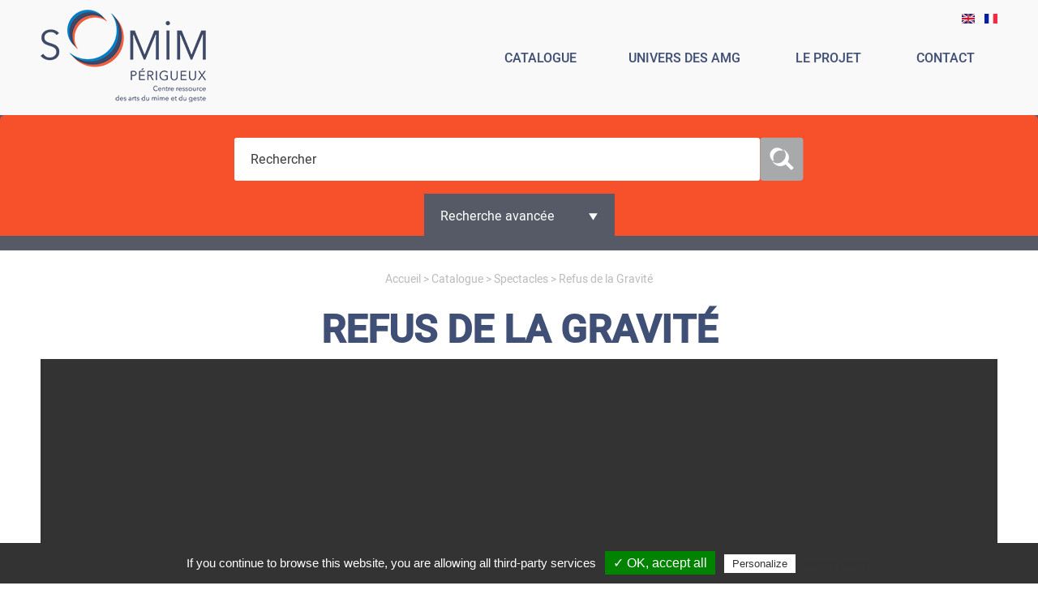

--- FILE ---
content_type: text/html; charset=utf-8
request_url: https://www.somim.fr/spectacles/refus-de-la-gravite
body_size: 7334
content:
<!DOCTYPE html>

<html lang="fr" dir="ltr" prefix="content: http://purl.org/rss/1.0/modules/content/ dc: http://purl.org/dc/terms/ foaf: http://xmlns.com/foaf/0.1/ og: http://ogp.me/ns# rdfs: http://www.w3.org/2000/01/rdf-schema# sioc: http://rdfs.org/sioc/ns# sioct: http://rdfs.org/sioc/types# skos: http://www.w3.org/2004/02/skos/core# xsd: http://www.w3.org/2001/XMLSchema# rdf: http://www.w3.org/1999/02/22-rdf-syntax-ns# owl: http://www.w3.org/2002/07/owl#">

  <head>
    <!-- Google Tag Manager -->
    <!-- <script>(function(w,d,s,l,i){w[l]=w[l]||[];w[l].push({'gtm.start':
    new Date().getTime(),event:'gtm.js'});var f=d.getElementsByTagName(s)[0],
    j=d.createElement(s),dl=l!='dataLayer'?'&l='+l:'';j.async=true;j.src=
    'https://www.googletagmanager.com/gtm.js?id='+i+dl;f.parentNode.insertBefore(j,f);
    })(window,document,'script','dataLayer','GTM-K3W4KB8');</script> -->
    <!-- End Google Tag Manager -->

    <meta http-equiv="Content-Type" content="text/html; charset=utf-8" />
<link href="https://www.somim.fr/spectacles/refus-de-la-gravite" rel="alternate" hreflang="fr" />
<link rel="shortcut icon" href="https://www.somim.fr/sites/all/themes/somim/favicon.ico" type="image/vnd.microsoft.icon" />
<link rel="canonical" href="https://www.somim.fr/spectacles/refus-de-la-gravite" />
<link rel="shortlink" href="https://www.somim.fr/node/1979" />
    <title>Refus de la Gravité | SO MIM</title>
    <style type="text/css" media="all">
@import url("https://www.somim.fr/modules/system/system.base.css?ro2aa8");
@import url("https://www.somim.fr/modules/system/system.menus.css?ro2aa8");
@import url("https://www.somim.fr/modules/system/system.messages.css?ro2aa8");
@import url("https://www.somim.fr/modules/system/system.theme.css?ro2aa8");
</style>
<style type="text/css" media="all">
@import url("https://www.somim.fr/modules/comment/comment.css?ro2aa8");
@import url("https://www.somim.fr/modules/field/theme/field.css?ro2aa8");
@import url("https://www.somim.fr/modules/node/node.css?ro2aa8");
@import url("https://www.somim.fr/modules/search/search.css?ro2aa8");
@import url("https://www.somim.fr/modules/user/user.css?ro2aa8");
@import url("https://www.somim.fr/sites/all/modules/views/css/views.css?ro2aa8");
@import url("https://www.somim.fr/sites/all/modules/flickr/flickr.css?ro2aa8");
@import url("https://www.somim.fr/sites/all/modules/flickr/flickr_cc_icons_on_hover.css?ro2aa8");
@import url("https://www.somim.fr/sites/all/modules/flickr/flickr_cc_icons.css?ro2aa8");
</style>
<style type="text/css" media="all">
@import url("https://www.somim.fr/sites/all/modules/colorbox/styles/default/colorbox_style.css?ro2aa8");
@import url("https://www.somim.fr/sites/all/modules/ctools/css/ctools.css?ro2aa8");
@import url("https://www.somim.fr/modules/locale/locale.css?ro2aa8");
@import url("https://www.somim.fr/sites/all/modules/webform/css/webform.css?ro2aa8");
</style>
<style type="text/css" media="all">
@import url("https://www.somim.fr/sites/all/themes/somim/css/default.css?ro2aa8");
@import url("https://www.somim.fr/sites/all/themes/somim/css/normalize.css?ro2aa8");
@import url("https://www.somim.fr/sites/all/themes/somim/js/banner-rotator/css/banner-rotator.css?ro2aa8");
@import url("https://www.somim.fr/sites/all/themes/somim/css/font.css?ro2aa8");
@import url("https://www.somim.fr/sites/all/themes/somim/less/style.css?ro2aa8");
@import url("https://www.somim.fr/sites/all/themes/somim/less/style-responsive.css?ro2aa8");
</style>
    <script type="text/javascript" src="https://www.somim.fr/sites/all/modules/jquery_update/replace/jquery/1.10/jquery.min.js?v=1.10.2"></script>
<script type="text/javascript" src="https://www.somim.fr/misc/jquery-extend-3.4.0.js?v=1.10.2"></script>
<script type="text/javascript" src="https://www.somim.fr/misc/jquery-html-prefilter-3.5.0-backport.js?v=1.10.2"></script>
<script type="text/javascript" src="https://www.somim.fr/misc/jquery.once.js?v=1.2"></script>
<script type="text/javascript" src="https://www.somim.fr/misc/drupal.js?ro2aa8"></script>
<script type="text/javascript" src="https://www.somim.fr/sites/all/modules/admin_menu/admin_devel/admin_devel.js?ro2aa8"></script>
<script type="text/javascript" src="https://www.somim.fr/sites/all/modules/custom/tarteaucitroncustom/lib/tarteaucitron/tarteaucitron.js?ro2aa8"></script>
<script type="text/javascript" src="https://www.somim.fr/sites/default/files/languages/fr_NuXu0Gn6z5_oFeyoizF8fUYd7aXz8XGKMJKF1mG-slA.js?ro2aa8"></script>
<script type="text/javascript" src="https://www.somim.fr/sites/all/libraries/colorbox/jquery.colorbox-min.js?ro2aa8"></script>
<script type="text/javascript" src="https://www.somim.fr/sites/all/modules/colorbox/js/colorbox.js?ro2aa8"></script>
<script type="text/javascript" src="https://www.somim.fr/sites/all/modules/colorbox/styles/default/colorbox_style.js?ro2aa8"></script>
<script type="text/javascript" src="https://www.somim.fr/sites/all/modules/custom/tarteaucitroncustom/js/tarteaucitroncustom.js?ro2aa8"></script>
<script type="text/javascript" src="https://www.somim.fr/sites/all/modules/custom_search/js/custom_search.js?ro2aa8"></script>
<script type="text/javascript" src="https://www.somim.fr/sites/all/modules/webform/js/webform.js?ro2aa8"></script>
<script type="text/javascript" src="https://www.somim.fr/sites/all/themes/somim/js/build/modernizr.js?ro2aa8"></script>
<script type="text/javascript" src="https://www.somim.fr/sites/all/themes/somim/js/customFunctions.js?ro2aa8"></script>
<script type="text/javascript" src="https://www.somim.fr/sites/all/themes/somim/js/jquery-1.12.1.min.js?ro2aa8"></script>
<script type="text/javascript" src="https://www.somim.fr/sites/all/themes/somim/js/banner-rotator/js/jquery.banner-rotator.js?ro2aa8"></script>
<script type="text/javascript" src="https://www.somim.fr/sites/all/themes/somim/js/jqueryBasicSlider/bjqs-1.3.min.js?ro2aa8"></script>
<script type="text/javascript" src="https://www.somim.fr/sites/all/themes/somim/js/jquery.autocomplete.js?ro2aa8"></script>
<script type="text/javascript" src="https://www.somim.fr/sites/all/themes/somim/js/jquery.cookiesdirective.js?ro2aa8"></script>
<script type="text/javascript">
<!--//--><![CDATA[//><!--
jQuery.extend(Drupal.settings, {"basePath":"\/","pathPrefix":"","setHasJsCookie":0,"ajaxPageState":{"theme":"somim","theme_token":"MM1aJ08wXO-O13HOKL6GejB-SaTZbVJg4vVonvoK-rM","js":{"sites\/all\/modules\/jquery_update\/replace\/jquery\/1.10\/jquery.min.js":1,"misc\/jquery-extend-3.4.0.js":1,"misc\/jquery-html-prefilter-3.5.0-backport.js":1,"misc\/jquery.once.js":1,"misc\/drupal.js":1,"sites\/all\/modules\/admin_menu\/admin_devel\/admin_devel.js":1,"sites\/all\/modules\/custom\/tarteaucitroncustom\/lib\/tarteaucitron\/tarteaucitron.js":1,"public:\/\/languages\/fr_NuXu0Gn6z5_oFeyoizF8fUYd7aXz8XGKMJKF1mG-slA.js":1,"sites\/all\/libraries\/colorbox\/jquery.colorbox-min.js":1,"sites\/all\/modules\/colorbox\/js\/colorbox.js":1,"sites\/all\/modules\/colorbox\/styles\/default\/colorbox_style.js":1,"sites\/all\/modules\/custom\/tarteaucitroncustom\/js\/tarteaucitroncustom.js":1,"sites\/all\/modules\/custom_search\/js\/custom_search.js":1,"sites\/all\/modules\/webform\/js\/webform.js":1,"sites\/all\/themes\/somim\/js\/build\/modernizr.js":1,"sites\/all\/themes\/somim\/js\/customFunctions.js":1,"sites\/all\/themes\/somim\/js\/jquery-1.12.1.min.js":1,"sites\/all\/themes\/somim\/js\/banner-rotator\/js\/jquery.banner-rotator.js":1,"sites\/all\/themes\/somim\/js\/jqueryBasicSlider\/bjqs-1.3.min.js":1,"sites\/all\/themes\/somim\/js\/jquery.autocomplete.js":1,"sites\/all\/themes\/somim\/js\/jquery.cookiesdirective.js":1},"css":{"modules\/system\/system.base.css":1,"modules\/system\/system.menus.css":1,"modules\/system\/system.messages.css":1,"modules\/system\/system.theme.css":1,"modules\/comment\/comment.css":1,"modules\/field\/theme\/field.css":1,"modules\/node\/node.css":1,"modules\/search\/search.css":1,"sites\/all\/modules\/custom\/tarteaucitroncustom\/css\/style.css":1,"modules\/user\/user.css":1,"sites\/all\/modules\/views\/css\/views.css":1,"sites\/all\/modules\/flickr\/flickr.css":1,"sites\/all\/modules\/flickr\/flickr_cc_icons_on_hover.css":1,"sites\/all\/modules\/flickr\/flickr_cc_icons.css":1,"sites\/all\/modules\/colorbox\/styles\/default\/colorbox_style.css":1,"sites\/all\/modules\/ctools\/css\/ctools.css":1,"modules\/locale\/locale.css":1,"sites\/all\/modules\/webform\/css\/webform.css":1,"sites\/all\/themes\/somim\/css\/default.css":1,"sites\/all\/themes\/somim\/css\/normalize.css":1,"sites\/all\/themes\/somim\/js\/banner-rotator\/css\/banner-rotator.css":1,"sites\/all\/themes\/somim\/css\/font.css":1,"sites\/all\/themes\/somim\/less\/style.css":1,"sites\/all\/themes\/somim\/less\/style-responsive.css":1}},"colorbox":{"opacity":"0.85","current":"{current} sur {total}","previous":"\u00ab Pr\u00e9c.","next":"Suivant \u00bb","close":"Fermer","maxWidth":"98%","maxHeight":"98%","fixed":true,"mobiledetect":false,"mobiledevicewidth":"480px","file_public_path":"\/sites\/default\/files","specificPagesDefaultValue":"admin*\nimagebrowser*\nimg_assist*\nimce*\nnode\/add\/*\nnode\/*\/edit\nprint\/*\nprintpdf\/*\nsystem\/ajax\nsystem\/ajax\/*"},"userID":0,"custom_search":{"form_target":"_self","solr":0},"urlIsAjaxTrusted":{"\/spectacles\/refus-de-la-gravite":true},"swflang":"fr"});
//--><!]]>
</script>
    <meta name="viewport" content="width=device-width, initial-scale=1.0, maximum-scale=1.0, user-scalable=0" />

    <script src="https://npmcdn.com/leaflet@1.0.0-rc.3/dist/leaflet.js"></script>
    <link rel="stylesheet" href="https://npmcdn.com/leaflet@1.0.0-rc.3/dist/leaflet.css" />

    <!-- Slider Video  -->
    <script src="https://www.somim.fr/sites/all/themes/somim/js/jquery.bxslider/jquery.bxslider.js"></script>
    <script src="https://www.somim.fr/sites/all/themes/somim/js/jquery.bxslider/plugins/jquery.fitvids.js"></script>
    <link rel="stylesheet" href="https://www.somim.fr/sites/all/themes/somim/js/jquery.bxslider/jquery.bxslider.css" />

    <!-- Load Esri Leaflet from CDN -->
    <!-- <script src="https://unpkg.com/esri-leaflet@2.0.4"></script> -->
        
  </head>

  <body class="html not-front not-logged-in no-sidebars page-node page-node- page-node-1979 node-type-spectacle i18n-fr role-anonymous-user with-subnav page-spectacles-refus-de-la-gravite section-spectacles" >
    <!-- Google Tag Manager (noscript) -->
    <!-- <noscript><iframe src="https://www.googletagmanager.com/ns.html?id=GTM-K3W4KB8"
    height="0" width="0" style="display:none;visibility:hidden"></iframe></noscript> -->
    <!-- End Google Tag Manager (noscript) -->

    <div id="skip">
      <a href="#content">Jump to Navigation</a>
    </div>

    <!-- <div class="temp_block" style="text-align: center;background-color: #f7512b;color:#fff;position: relative;z-index: 2;">
      <h3 style="font-weight: normal;"></h3>
    </div> -->


        <div id="page" class="page with-navigation">

  <!-- ______________________ HEADER _______________________ -->

  


<!-- ______________________ HEADER _______________________ -->
  
  <header id="header">
   
    <div class="container-header-top">
      <div class="align-content">

        <!-- LOGO -->
                  <a href="/" title="SO MIM" rel="home" id="logo">
            <img src="https://www.somim.fr/sites/all/themes/somim/images/logo-somim-baseline-bleu.png" alt="SO MIM"/>
          </a>
        
        <!-- SLOGAN
                  <div id="site-slogan">Centre Ressource <br>des Arts du Mime &amp; du Geste</div>
         -->
        
        <!-- MENU PRINCIPAL -->
                  <div id="header-region">
            <!-- BOUTON CLOSE RESMONSIVE MENU -->
            <span class="fermeture-menu-resp"><img src="https://www.somim.fr/sites/all/themes/somim/images/close.png" alt="Fermeture menu responsive"/></span>
              <div id="block-system-main-menu" class="block clearfix block-system ">
  <div class="block-inner">

            

    <div class="content" >
      <ul class="menu"><li class="first leaf catalogue mid-753"><a href="/catalogue/spectacles" title="">Catalogue</a></li>
<li class="leaf univers-des-amg mid-1110"><a href="/univers-des-amg/definition-des-arts-du-mime-et-du-geste">Univers des amg</a></li>
<li class="leaf le-projet mid-534"><a href="/le-projet">Le projet</a></li>
<li class="last leaf contact mid-1138"><a href="/contact">Contact</a></li>
</ul>    </div>

  </div>
</div> <!-- /block-inner /block --><div id="block-locale-language" class="block clearfix block-locale ">
  <div class="block-inner">

            

    <div class="content" >
      <ul class="language-switcher-locale-url"><li class="en first"><span class="language-link locale-untranslated" xml:lang="en" hreflang="en"><img class="language-icon" typeof="foaf:Image" src="https://www.somim.fr/sites/all/modules/languageicons/flags/en.png" width="16" height="12" alt="English" title="English" /></span></li>
<li class="fr last active"><a href="/spectacles/refus-de-la-gravite" class="language-link active" xml:lang="fr" hreflang="fr"><img class="language-icon" typeof="foaf:Image" src="https://www.somim.fr/sites/all/modules/languageicons/flags/fr.png" width="16" height="12" alt="Français" title="Français" /></a></li>
</ul>    </div>

  </div>
</div> <!-- /block-inner /block -->          </div>
                <!-- BOUTON CLOSE RESMONSIVE MENU -->
        <span class="bouton-menu-resp"><img src="https://www.somim.fr/sites/all/themes/somim/images/hamburger.png" alt="Bouton menu responsive"/></span>
      </div>
    </div>

    <!-- RECHERCHE HEADER -->
          <div class="container-header-bottom">
        <div class="align-content">
          <div id="sous-header-region">
              <div id="block-block-6" class="block clearfix block-block ">
  <div class="block-inner">

            

    <div class="content" >
      <form accept-charset="UTF-8" action="#" id="recherche-catalogue" method="get">
        <div class="ui-widget">
          <input class="form-text" id="mots-recherches" maxlength="128" name="title" placeholder="Rechercher" size="30" type="text" value="" />
          <input class="form-text" id="description" name="field_description_value" type="hidden" value="" />
          <input class="form-text" id="custom-catalogue-search" name="custom-catalogue-search" type="hidden" value="true" />
          <!-- <input alt="" class="custom-search-button form-submit" id="edit-submit" src="https://www.somim.fr/sites/all/themes/somim/images/deco/loupe-recherche-catalogue.png" type="image" /> -->
          <a id="search-link" href="https://www.somim.fr/search/node/"> <img src="https://www.somim.fr/sites/all/themes/somim/images/deco/loupe-recherche-catalogue.png" alt="rechercher"></a>
        </div>
        <span id="recherche-avancee">Recherche avancée<span class="fleche"></span></span>
        <ul id="liste-contenus-catalogue">
          <li><input type="radio" name="contenu-catalogue" id="contenu-catalogue-spectacles" value="catalogue/spectacles"> <label for="contenu-catalogue-spectacles" class="option">Cartographie des spectacles</label></li>
          <li><input type="radio" name="contenu-catalogue" id="contenu-catalogue-compagnies" value="catalogue/compagnies"> <label for="contenu-catalogue-compagnies" class="option">Compagnies</label></li>
          <li><input type="radio" name="contenu-catalogue" id="contenu-catalogue-artistes" value="catalogue/artistes"> <label for="contenu-catalogue-artistes" class="option">Artistes</label></li>
          <li><input type="radio" name="contenu-catalogue" id="contenu-catalogue-dossiers" value="catalogue/dossiers-thematiques"> <label for="contenu-catalogue-dossiers" class="option">Dossiers thématiques</label></li>
          <li><input type="radio" name="contenu-catalogue" id="contenu-catalogue-publications" value="catalogue/publications"> <label for="contenu-catalogue-publications" class="option">Publications</label></li>
          <li><input type="radio" name="contenu-catalogue" id="contenu-catalogue-conferences" value="catalogue/conferences-et-forums"> <label for="contenu-catalogue-conferences" class="option">Conférences et forums</label></li>
          <li> <a id="deselect-catalogue" href="#">Désélectionner</a></li>
        </ul>
       
        <!-- <a class="lien-catalogue" href="https://www.somim.fr/catalogue/spectacles">Accéder au catalogue</a> -->
      </form>
    </div>

  </div>
</div> <!-- /block-inner /block -->          </div>
        </div>
      </div>
      </header> <!-- /header -->
  <!-- <a href="http://localhost/somim/jai-une-question">J'ai une question</a> -->

  
  
<!--       <nav id="navigation" class="menu with-primary">
      <div class="container">
        <ul id="primary" class="main-menu"><li class="menu-753 first"><a href="/catalogue/spectacles" title="">Catalogue</a></li>
<li class="menu-1110"><a href="/univers-des-amg/definition-des-arts-du-mime-et-du-geste">Univers des amg</a></li>
<li class="menu-534"><a href="/le-projet">Le projet</a></li>
<li class="menu-1138 last"><a href="/contact">Contact</a></li>
</ul>              </div>
    </nav> navigation -->
  <!--   -->

  <!-- ______________________ MAIN _______________________ -->
  
  <div id="main">
    <h2 class="element-invisible">Vous êtes ici</h2><div class="breadcrumb"><a href="/">Accueil</a> > <a href="/catalogue/spectacles">Catalogue</a> > <a href="/catalogue/spectacles">Spectacles</a> > Refus de la Gravité</div>    <div class="container container-content-page container-content-spectacle">
      <section id="content">
  
                      <div id="content-header">
              
              
                              <!-- <h1 class="title">Refus de la Gravité</h1> -->
                            
              <!-- Custom title -->
                              <h1 class="title">Refus de la Gravité</h1>
              
                                          
              
              
           </div>  <!-- /#content-header -->
          
          <div id="content-area">
                          


<article class="node node-spectacle node-odd" data-nid="1979" >

      <header>
                  <span property="dc:title" content="Refus de la Gravité" class="rdf-meta element-hidden"></span><span property="sioc:num_replies" content="0" datatype="xsd:integer" class="rdf-meta element-hidden"></span>
              <!-- <div class="submitted"> -->
                            <!-- </div> -->
      
          </header>
  
  <div class="content">

    <div id="bloc-infos-spectacle" class="align-content clearfix">
              <div id="video-spectacle">
                        <iframe src="https://player.vimeo.com/video/260236861?color=F6A704&title=0&portrait=0&byline=0" width="1180" height="660" frameborder="0" title="0" webkitAllowFullScreen mozallowfullscreen allowFullScreen></iframe>
                      
        </div>
            <div class="block-left">        
        <div id="details-spectacle">
          <ul>
                            <li id="duree">Durée : <!-- Durée : -->1 h 20</li>
                                      <li id="origine">Etats-Unis</li>
                                       <li id="public">Tout public</li>
                                      <li id="vues">1154 vues</li>
                      </ul>         
        </div>
        <!-- <div id="titre-spectacle">
            <h2>Refus de la Gravité</h2>
        </div> -->
        <div id="compagnie-artistes-spectacle">
          <p>
            Avner Eisenberg          </p>  
        </div>
        <div id="description-spectacle">
          <div id="resume">Un spectacle interprété par un génie du rire mondial.
</div><p>Avner Eisenberg, dit &quot;Avener l&#39;excentrique&quot;, a mené des milliers de spectateurs au bord de la crise de larmes, tant il est un maître du rire ! Les télévisions américaines et les cinéastes se le disputent. On l&#39;a vu, notamment, dans le Diamant du Nil, aux côtés de Michael Douglas et Kathleen Turner, il a fait de nombreux shows et joué Shakespeare et Beckett mais, c&#39;est dans ses spectacles de mime qu&#39;il est le plus heureux et c&#39;est en scène qu&#39;il aime affronter la difficulté. Son personnage, qui se nourrit beaucoup d&#39;humour juif new-yorkais (ce barbu ne quitte jamais son chapeau melon, même dans les positions les plus hostiles au port du couvre-chef), a constamment maille à partir avec les objets.<br />Cette lutte avec les accessoires - l&#39;une des voies royales du mime - Avner la ramène avec un sens exceptionnel du gag. Échelles, manche à balai, cigarettes, feuilles de papier, batte de base-ball, réveille-matin, tout manque de le faire trébucher, tout le met en face de problèmes insolubles - qu&#39;il résout en dépassant les limites contre lesquelles tout être normal bute inévitablement. Quiconque a vu Avner le range dans le panthéon des très grands amuseurs, entre Chaplin et Raymond Devos.</p><p>&nbsp;</p>        </div>
      </div>
      <div class="block-right">
                  <div id="distribution-spectacle">
            <h2>Distribution et mentions légales<!--Distribution et mentions l&eacute;gales--></h2>
            <p>Crédit photos : Maurice Melliet</p><p>&nbsp;</p>          </div>
        
                   <div id="plus-infos-spectacle">
            <h2>Plus d'infos</h2>
            <ul>
                                            <li><strong>Lieu de captation<!-- Lieu de captation --> : </strong>Le Théâtre</li>
                                            <li><strong>Collection : </strong>Mimos 1999</li>
                            
            </ul>
            
          </div>
        
      </div>
    </div>
  

    

      </div> <!-- /content -->



  
      <div class="links">
          </div> <!-- /links -->
  
  </article> <!-- /article #node -->

 
  <!-- Partage réseaux -->
  <div class="partage-contenu align-content">  
    <ul>
      <li><h3>Partager<!-- Partager --></h3></li>
      <li class="fb">         
        <a href="https://www.facebook.com/sharer/sharer.php?quote=Découvrez &ldquo;Refus de la Gravité&rdquo; de SO MIM, Centre Ressource des Arts du Mime et du Geste : https://www.somim.fr/spectacles/refus-de-la-gravite%0D%0ACe contenu vous intéresse ? Alors venez en découvrir d&#39;autres sur SO MIM https://www.somim.fr&u=https://www.somim.fr/spectacles/refus-de-la-gravite" target="_blank" title="Partager sur Facebook">
          <img src="https://www.somim.fr/sites/all/themes/somim/images/deco/facebook.png" alt="Partager sur Facebook">
        </a>
      </li>          
      <li class="tw">
        <a href="https://twitter.com/intent/tweet?text=Découvrez &ldquo;Refus de la Gravité&rdquo; de SO MIM, Centre Ressource des Arts du Mime et du Geste : https://www.somim.fr/spectacles/refus-de-la-gravite%0D%0ACe contenu vous intéresse ? Alors venez en découvrir d&#39;autres sur SO MIM https://www.somim.fr" target="_blank" title="Partager sur Twitter">
          <img src="https://www.somim.fr/sites/all/themes/somim/images/deco/twitter.png" alt="Partager sur Twitter">
        </a>
      </li>
      <li class="mailMe">
        <a title="Envoyer par mail" href="mailto:?subject=Refus de la Gravité - SO MIM&body=Découvrez &ldquo;Refus de la Gravité&rdquo; de SO MIM, Centre Ressource des Arts du Mime et du Geste : https://www.somim.fr/spectacles/refus-de-la-gravite%0D%0ACe contenu vous intéresse ? Alors venez en découvrir d&#39;autres sur SO MIM https://www.somim.fr">
          <img src="https://www.somim.fr/sites/all/themes/somim/images/deco/mail.png" alt="Partager par Email">
        </a>
      </li>
    </ul>
  </div><!-- /partage-contenu -->
<div id="block-block-16" class="block clearfix block-block ">
  <div class="block-inner">

            

    <div class="content" >
      <div id="lien-je-signale"><a class="lien-fond-jaune" href="../signaler-ou-ajouter-un-complement">Ajouter un complément ou signaler une erreur</a></div>
    </div>

  </div>
</div> <!-- /block-inner /block -->    
    <!-- PHOTOS -->
    <!-- END PHOTOS -->
      <!-- BLOC CONTENUS ASSOCIES -->
    <!-- END IF --> 
  <!-- END IF -->  
<!-- CONTENUS SUGGERES -->
            </div>

          
      </section> <!-- /content-inner /content -->
    
       <!-- /sidebar-first -->

       <!-- /sidebar-second -->
    </div>
  </div> <!-- /main -->

  <!-- ______________________ FOOTER _______________________ -->

  
<footer id="footer">

  <!-- MENU FOOTER & LOGOS -->
      <div class="pre_footer_overlay">
    </div>
    <div class="container-pre_footer">
      <div class="align-content">
          <div id="block-block-2" class="block clearfix block-block ">
  <div class="block-inner">

            

    <div class="content" >
      <div class="footer-block" id="un-projet-de">
<p> </p>
<p style="text-align: center;"><span class="block-title">Un projet de</span></p>
<p style="text-align: center;"><a href="https://perigueux.fr/" target="_blank"><img alt="" src="/sites/default/files/logo_ville_perigueux-bw.png" style="width: 64px; height: 60px;" /></a><a href="https://www.odyssee-perigueux.fr/"><img alt="" src="/sites/default/files/logo_ody_2015-bw.png" style="width: 158px; height: 60px;" /></a><a href="http://www.perigueux-mediatheque.fr/" target="_blank"><img alt="" src="/sites/default/files/logo_mediatheque_pf.png" style="width: 162px; height: 57px;" /></a></p>
</div>
<div class="footer-block" id="soutenu-par">
<p> </p>
<p style="text-align: center;"><span class="block-title">Soutenu par</span></p>
<p style="text-align: center;"><a href="https://www.nouvelle-aquitaine.fr/"><img alt="" height="50" src="/sites/default/files/logo_region_nouvelle-aquitaine-bw.png" width="139" /></a><a href="http://aquitaine.culture.gouv.fr/" target="_blank"><img alt="" src="/sites/default/files/logo_drac-bw.png" style="height: 78px; width: 124px;" /></a><a href="https://www.dordogne.fr/" target="_blank"><img alt="" height="50" src="/sites/default/files/logo-cd-24-bw.png" width="125" /></a></p>
</div>
    </div>

  </div>
</div> <!-- /block-inner /block --><div id="block-webform-client-block-88" class="block clearfix block-webform ">
  <div class="block-inner">

            

    <div class="content" >
      <form class="webform-client-form webform-client-form-88" action="/spectacles/refus-de-la-gravite" method="post" id="webform-client-form-88" accept-charset="UTF-8"><div><div  class="form-item webform-component webform-component-email webform-component--recevez-la-newsletter">
  <label for="edit-submitted-recevez-la-newsletter">Recevez la newsletter <span class="form-required" title="Ce champ est requis.">*</span></label>
 <input required="required" class="email form-text form-email required" placeholder="Votre email..." type="email" id="edit-submitted-recevez-la-newsletter" name="submitted[recevez_la_newsletter]" size="60" />
</div>
<input type="hidden" name="details[sid]" />
<input type="hidden" name="details[page_num]" value="1" />
<input type="hidden" name="details[page_count]" value="1" />
<input type="hidden" name="details[finished]" value="0" />
<input type="hidden" name="form_build_id" value="form-g04wDot7FxEJSa9O5o-SyJGnTYVGSBnqCXQFiLRtS-o" />
<input type="hidden" name="form_id" value="webform_client_form_88" />
<div class="form-actions"><input class="webform-submit button-primary form-submit" type="submit" name="op" value="ok" /></div></div></form>    </div>

  </div>
</div> <!-- /block-inner /block -->      </div>
    </div>
    
  <!-- MENU BAS DE PAGE -->
      <div class="container-footer">
      <div class="align-content">
          <div id="block-menu-menu-menu-bas-de-page" class="block clearfix block-menu ">
  <div class="block-inner">

            

    <div class="content" >
      <ul class="menu"><li class="first leaf contact mid-629"><a href="/contact" title="">Contact</a></li>
<li class="leaf plan-du-site mid-630"><a href="/plan-du-site" title="">Plan du site</a></li>
<li class="leaf mentions-l-gales mid-632"><a href="/mentions-legales" title="">Mentions légales</a></li>
<li class="leaf cgu mid-633"><a href="/conditions-generales-d-utilisation" title="">CGU</a></li>
<li class="last leaf donn-es-personnelles- mid-3038"><a href="https://www.somim.fr/donnees-personnelles" title="">Données personnelles </a></li>
</ul>    </div>

  </div>
</div> <!-- /block-inner /block -->        <!-- <span id="signature"><a href="http://www.mediacrossing.fr" rel="nofollow">//mediacrossing:</a></span> -->
      </div>
    </div>
    

</footer> <!-- /footer -->  

</div> <!-- /page -->
      </body>

  </html>

--- FILE ---
content_type: text/css
request_url: https://www.somim.fr/sites/all/themes/somim/js/banner-rotator/css/banner-rotator.css?ro2aa8
body_size: 1475
content:
.banner-rotator,
.br-wrapper{
position:relative;
border:0 solid #000;
overflow:hidden;
zoom:1;
}
.br-stage{
position:relative;
width:100%;
height:100%;
}
.br-screen{
position:relative;
width:100%;
height:100%;
background-color:#000;
overflow:hidden;
}
.banner-rotator>ul{
position:absolute;
width:100%;
height:100%;
padding:0;
margin:0;
list-style:none;
}
ul.br-slides{
position:absolute;
width:100%;
height:100%;
padding:0;
margin:0;
list-style:none;
}
li.br-item{
position:absolute;
width:100%;
height:100%;
padding:0;
margin:0;
visibility:hidden;
overflow:hidden;
}
.br-main-img{
position:absolute;
top:0;
left:0;
}
.br-img-link,
.br-item .tt-html, 
.br-item .tt-img{
visibility:hidden;
}
.br-preloader{
position:absolute;
top:50%;
left:50%;
width:40px;
height:40px;
margin-top:-20px;
margin-left:-20px;
-moz-border-radius:5px;
-webkit-border-radius:5px;
border-radius:5px;
background:#000 url(../assets/loader.gif) center no-repeat;
-moz-box-shadow:0 0 2px rgba(0,0,0,0.5);
-webkit-box-shadow:0 0 2px rgba(0,0,0,0.5);
box-shadow:0 0 2px rgba(0,0,0,0.5);
}
.br-links{
position:absolute;
width:100%;
height:100%;
}
.br-main-link{
position:absolute;
width:100%;
height:100%;
background:url(../assets/spacer.png) center no-repeat;
display:none;
}
.br-layers{
position:absolute;
width:100%;
height:100%;
visibility:hidden;
}
.br-layer{
position:absolute;
color:#fff;
line-height:normal;
visibility:visible;
overflow:hidden;
display:none;
-webkit-backface-visibility:hidden;
}
.br-effect-wrapper{
position:absolute;
border:none;
padding:0;
margin:0;
font-size:100%;
background:transparent;
overflow:hidden;
}
.br-side-prev,
.br-side-next{
position:absolute;
top:50%;
width:40px;
height:80px;
margin-top:-40px;
cursor:pointer;
overflow:hidden;
}
.br-side-prev{
left:0;
}
.br-side-next{
right:0;
}
.br-side-prev div,
.br-side-next div{
position:absolute;
top:23px;
left:10px;
width:20px;
height:34px;
background:url(../assets/br-assets.png) no-repeat;
filter:alpha(opacity=75);
-moz-opacity:0.75;
opacity:0.75;
}
.br-side-prev div{
background-position:-14px 0;
}
.br-side-next div{
background-position:-14px -35px;
}
.br-side-prev:hover div,
.br-side-next:hover div{
filter:alpha(opacity=100);
-moz-opacity:1;
opacity:1;
}
/* control panel */
.br-cpanel-wrapper{
position:absolute;
visibility:hidden;
}
.br-cpanel{
position:relative;
margin:10px;
}
.br-ext-cp{
position:absolute;
}
.br-ext-bg{
position:absolute;
width:100%;
height:100%;
background:#292929;
-moz-box-shadow:0 0 3px rgba(0,0,0,0.5);
-webkit-box-shadow:0 0 3px rgba(0,0,0,0.5);
box-shadow:0 0 3px rgba(0,0,0,0.5);
}
/* thumbnails */
.br-thumbnails{
position:absolute;
overflow:hidden;
}
.br-thumbnails ul{
position:relative;
top:0;
left:0;
padding:0;
margin:0;
list-style:none;
}
.br-thumbnails li{
position:relative;
display:inline;
float:left;
text-indent: -9999px;
font-weight:bold;
text-align:center;
color:#fff;
// background: url('../../../images/round-banniere.png') bottom transparent no-repeat;
width: 12px !important;
height: 12px !important;
overflow:hidden;
cursor:pointer;
padding:0;
margin:0;
cursor:pointer;
}
// .br-thumbnails li:hover{
// background: url('../../../images/round-banniere.png') top transparent no-repeat;
// }
// .br-thumbnails li.br-curr{
// background: url('../../../images/round-banniere.png') top transparent no-repeat;
// }
.br-thumbnails li.br-thumb-img img{
position:absolute;
}
.br-thumbnails li.br-thumb-img:hover,
.br-thumbnails li.br-thumb-img.br-curr{
border-color:#fff;
}
.br-thumbnails li.br-thumb-img div{
position:absolute;
width:100%;
height:100%;
background-color:#000;
filter:alpha(opacity=25);
-moz-opacity:0.25;
opacity:0.25;
}
.br-thumbnails li.br-thumb-img:hover div,
.br-thumbnails li.br-thumb-img.br-curr div{
filter:alpha(opacity=0);
-moz-opacity:0;
opacity:0;
}
.br-thumbnails li.br-bullet{
width:12px;
height:12px;
margin:8px;
border:none;
-moz-border-radius:50%;
-webkit-border-radius:50%;
border-radius:50%;
background-color:#bbb;
filter:alpha(opacity=70);
-moz-opacity:0.7;
opacity:0.7;
}
.br-thumbnails li.br-bullet:hover,
.br-thumbnails li.br-bullet.br-curr{
background-color:#fff;
filter:alpha(opacity=100);
-moz-opacity:1;
opacity:1;
}
/* buttons */
.br-play-button,
.br-prev-button,
.br-next-button{
position:absolute;
background-color:#1b1b1b;
border:1px solid #000;
cursor:pointer;
overflow:hidden;
}
.br-play-button:hover,
.br-prev-button:hover,
.br-next-button:hover{
background-color:#bbb;
}
.br-play-button div,
.br-prev-button div,
.br-next-button div{
position:absolute;
top:50%;
left:50%;
width:14px;
height:14px;
margin-top:-7px;
margin-left:-7px;
font-size:0;
background:url(../assets/br-assets.png) no-repeat;
}
.br-play-button div{
background-position:0 0;
}
.br-pause div{
background-position:0 -14px;
}
.br-prev-button div{
background-position:0 -28px;
}
.br-next-button div{
background-position:0 -42px;
}
.br-up div{
background-position:0 -56px;
}
.br-down div{
background-position:0 -70px;
}
/* tooltip */
.br-tt{
position:absolute;
left:-9999px;
padding:6px;
z-index:999999;
zoom:1;
pointer-events:none;
}
.br-tt-content{
position:relative;
font:15px "Helvetica Neue", Helvetica, Arial, sans-serif;
color:#fff;
background-color:#000;
border:4px solid #000;
-moz-border-radius:4px;
-webkit-border-radius:4px;
border-radius:4px;
-moz-box-shadow:0 1px 1px rgba(0,0,0,0.25);
-webkit-box-shadow:0 1px 1px rgba(0,0,0,0.25);
box-shadow:0 1px 1px rgba(0,0,0,0.25);
max-width:400px;
min-width:12px;
min-height:12px;
overflow:hidden;
}
.br-tt-tip{
position:absolute;
background:url(../assets/br-assets.png) no-repeat -14px -70px;
}
.br-tt-top .br-tt-tip{
top:0;
left:50%;
width:12px;
height:6px;
margin-left:-6px;
}
.br-tt-bottom .br-tt-tip{
bottom:0;
left:50%;
width:12px;
height:6px;
margin-left:-6px;
background-position:-14px -76px;
}
.br-tt-left .br-tt-tip{
top:50%;
left:0;
width:6px;
height:12px;
margin-top:-6px;
}
.br-tt-right .br-tt-tip{
top:50%;
right:0;
width:6px;
height:12px;
margin-top:-6px;
background-position:-20px -70px;
}
.br-tt img.tt-img{
display:block;
visibility:hidden;
}
/* effects */
.br-effects{
position:absolute;
width:100%;
height:100%;
visibility:hidden;
}
.br-block,
.br-vslice,
.br-hslice,
.br-vslide,
.br-hslide{
position:absolute;
background-repeat:no-repeat;
visibility:hidden;
-webkit-backface-visibility:hidden;
overflow:hidden;
}
.br-vslice{
height:100%;
}
.br-hslice{
width:100%;
}
.br-vslide{
width:100%;
height:200%;
}
.br-hslide{
width:200%;
height:100%;
}
.br-vslide div,
.br-hslide div{
position:relative;
float:left;
background-repeat:no-repeat;
overflow:hidden;
}
.br-vslide div{
width:100%;
height:50%;
}
.br-hslide div{
width:50%;
height:100%;
}
.br-effects img{
position:absolute;
}
/* timer */
.br-bar-timer{
position:absolute;
left:0;
width:0;
height:5px;
font-size:0;
background-color:#fff;
filter:alpha(opacity=50);
-moz-opacity:0.5;
opacity:0.5;
}
.br-bar-timer.br-top{
top:0;
-moz-box-shadow:0 1px 3px rgba(0,0,0,0.5);
-webkit-box-shadow:0 1px 3px rgba(0,0,0,0.5);
box-shadow:0 1px 3px rgba(0,0,0,0.5);
}
.br-bar-timer.br-bottom{
bottom:0;
-moz-box-shadow:0 -1px 3px rgba(0,0,0,0.5);
-webkit-box-shadow:0 -1px 3px rgba(0,0,0,0.5);
box-shadow:0 -1px 3px rgba(0,0,0,0.5);
}
.br-pie-timer{
position:absolute;
width:22px;
height:22px;
margin:10px;
filter:alpha(opacity=0);
-moz-opacity:0;
opacity:0;
}
.br-pie-timer.br-opacity{
filter:alpha(opacity=75);
-moz-opacity:.75;
opacity:.75;
}
.br-lside,
.br-rside{
position:absolute;
top:0;
width:50%;
height:100%;
overflow:hidden;
}
.br-lside{
left:0;
}
.br-rside{
right:0;
}
.br-rotate{
position:absolute;
top:0;
width:200%;
height:100%;
background:url(../assets/br-assets.png) no-repeat;
}
.br-lside .br-rotate{
left:0;
background-position:0 -84px;
}
.br-rside .br-rotate{
right:0;
background-position:-22px -84px;
}
/* transition */
.br-opacity-transition{
-webkit-transition:opacity 0.4s;
-moz-transition:opacity 0.4s;
-ms-transition:opacity 0.4s;
-o-transition:opacity 0.4s;
transition:opacity 0.4s;
}
.br-all-transition{
-webkit-transition:all 0.4s;
-moz-transition:all 0.4s;
-ms-transition:all 0.4s;
-o-transition:all 0.4s;
transition:all 0.4s;
}
.br-all-color-transition{
-webkit-transition:background-color 0.4s, color 0.4s, border-color 0.4s;
-moz-transition:background-color 0.4s, color 0.4s, border-color 0.4s;
-ms-transition:background-color 0.4s, color 0.4s, border-color 0.4s;
-o-transition:background-color 0.4s, color 0.4s, border-color 0.4s;
transition:background-color 0.4s, color 0.4s, border-color 0.4s;
}


--- FILE ---
content_type: text/css
request_url: https://www.somim.fr/sites/all/themes/somim/less/style-responsive.css?ro2aa8
body_size: 5152
content:
@media screen and (min-width:1180px){#header .bouton-menu-resp{display:none !important}#header .fermeture-menu-resp{display:none !important}#header #block-system-main-menu{display:block !important}}@media screen and (max-width:1179px){body.section-univers-des-amg .field-name-body img{max-width:100%;height:auto !important;margin:20px 0 !important}body.section-univers-des-amg .field-name-body table{margin:auto}body.section-univers-des-amg .field-name-body table tbody tr td{width:100%;display:block}body.section-univers-des-amg .field-name-body table tbody tr td img{max-width:100%;height:auto !important;margin:20px auto !important}body{width:100%;min-width:100%}body .none{display:none}body .align-content{display:inline-block;margin:0;width:100%}body #header .container-header-top{height:200px;padding:0;position:relative;display:inline-block;width:100%}body #header .container-header-top #block-menu-menu-menu-principal-responsive{display:none;position:absolute;z-index:9999;left:0;top:110px;width:100%;padding:40px 0;background-color:#f4f4f4}body #header .container-header-top #block-menu-menu-menu-principal-responsive ul.menu{display:block;width:434px;margin:0 auto}body #header .container-header-top #block-menu-menu-menu-principal-responsive ul.menu li{list-style:none;float:left;width:49.5%;box-sizing:border-box;-moz-box-sizing:border-box;-webkit-box-sizing:border-box;border:1px solid #949494;margin:0}body #header .container-header-top #block-menu-menu-menu-principal-responsive ul.menu li a{display:inline-block;width:100%;padding-top:75px;height:75px;text-align:center;color:#000;font-size:120%;text-transform:uppercase}body #header .container-header-top .align-content{height:200px}body #header .container-header-top .align-content #logo{display:-webkit-inline-box;display:-ms-inline-flexbox;display:inline-flex;-webkit-box-align:center;-ms-flex-align:center;align-items:center;position:inherit !important;height:140px;margin:30px 15px;vertical-align:top}body #header .container-header-top .align-content #site-slogan{float:none !important;display:-webkit-inline-box;display:-ms-inline-flexbox;display:inline-flex;-webkit-box-align:center;-ms-flex-align:center;align-items:center;position:inherit !important;height:140px;margin:30px 15px;vertical-align:top}body #header .container-header-top #block-search-form{display:none;position:absolute;bottom:-70vh;z-index:99;margin:auto;left:0;right:0;width:89%;text-align:center}body #header .container-header-top #block-system-main-menu{display:none;width:100%;height:calc(100vh - 200px);margin:0;background-image:none !important;background-color:#000;background-position:center;z-index:1;background-size:cover;margin-top:0 !important}body #header .container-header-top #block-system-main-menu .menu{display:-webkit-box;display:-ms-flexbox;display:flex;-ms-flex-wrap:wrap;flex-wrap:wrap;width:90%;background-color:rgba(255,255,255,0.18);text-align:center;margin:auto;height:calc(100vh - 270px)}body #header .container-header-top #block-system-main-menu .menu li{margin:0 !important;-webkit-box-sizing:border-box;box-sizing:border-box;-webkit-box-flex:1;-ms-flex:1 1 50%;flex:1 1 50%;border:1px solid #fff;display:-webkit-box;display:-ms-flexbox;display:flex;-webkit-box-align:center;-ms-flex-align:center;align-items:center;-webkit-box-pack:center;-ms-flex-pack:center;justify-content:center;position:relative;padding:0}body #header .container-header-top #block-system-main-menu .menu li a{color:#fff;display:block;position:absolute;height:100%;width:100%;left:0;top:0}body #header .container-header-top #block-system-main-menu .menu li a span{vertical-align:middle;width:100%;height:24px;position:absolute;left:0;top:0;bottom:0;margin:auto;color:#fff}body #header .container-header-top .bouton-menu-resp{display:inline-block;height:44px}body #header .container-header-top .fermeture-menu-resp{cursor:pointer;display:none;position:absolute;right:30px;top:60px;width:32px}body #header .container-header-top .fermeture-menu-resp img{float:right}body #header .container-header-top #block-locale-language{right:20px !important;top:12px !important}body #page-front #main .bloc-description-somim .block-inner{width:100%}body #page-front #main .bloc-actualites-accueil .block-inner{width:100%}body #page-front #main .bloc-actualites-accueil .block-inner .view-actualite{padding:0 20px}body #page-front #main .bloc-actualites-accueil .block-inner .item-list ul li{width:calc(100% / 3 - 8px)}body #page-front #main .bloc-actualites-accueil .block-inner .item-list ul li .views-field-field-image-une{height:auto;margin-bottom:10px}body #page-front #main .bloc-actualites-accueil .block-inner .item-list ul li .views-field-field-image-une .field-content{text-align:center}body #page-front #main .bloc-actualites-accueil .block-inner .item-list ul li .views-field-field-image-une .field-content img{width:100%;height:auto}body #page-front #main .bloc-actualites-accueil .block-inner .item-list ul li{min-height:670px}body #page-front #main #container-sliders-area #content-sliders-area{width:100%;-webkit-box-sizing:content-box;box-sizing:content-box;left:0;margin-left:0}body #page-front #main #mapid{height:500px}body .container-content-page{width:100%}body.section-catalogue .view-spectacles,body.section-actualites-agenda .view-spectacles,body.section-catalogue .view-compagnies,body.section-actualites-agenda .view-compagnies,body.section-catalogue .view-artistes,body.section-actualites-agenda .view-artistes,body.section-catalogue .view-publication,body.section-actualites-agenda .view-publication,body.section-catalogue .view-actualite,body.section-actualites-agenda .view-actualite,body.section-catalogue .view-agenda,body.section-actualites-agenda .view-agenda,body.section-catalogue .view-annuaire,body.section-actualites-agenda .view-annuaire{padding:0 15px;-webkit-box-sizing:border-box;box-sizing:border-box}body .view-catalogue .view-container .view-content{width:calc(100% - 250px)}body .view-catalogue .view-container .view-content .item-list ul li{width:calc(100% / 2 - 3em);margin:0 .4em 3.25em .4em;padding:0 15px}body .view-catalogue .view-container .view-content .item-list ul li .views-field-nothing,body .view-catalogue .view-container .view-content .item-list ul li .views-field-field-image-une{height:auto}body .view-catalogue .view-container .view-content .item-list ul li .views-field-nothing .field-content a,body .view-catalogue .view-container .view-content .item-list ul li .views-field-field-image-une .field-content a,body .view-catalogue .view-container .view-content .item-list ul li .views-field-nothing .field-content a,body .view-catalogue .view-container .view-content .item-list ul li .views-field-field-image-une .field-content a{width:100%}body .view-catalogue .view-container .view-content .item-list ul li .views-field-nothing .field-content a img,body .view-catalogue .view-container .view-content .item-list ul li .views-field-field-image-une .field-content a img,body .view-catalogue .view-container .view-content .item-list ul li .views-field-nothing .field-content a img,body .view-catalogue .view-container .view-content .item-list ul li .views-field-field-image-une .field-content a img{width:100%;height:auto}body #footer{padding:0 20px}.node-type-spectacle .container-content-page,.node-type-conferences-et-forums .container-content-page{width:auto !important}.node-type-spectacle .container-content-page #content-header,.node-type-conferences-et-forums .container-content-page #content-header,.node-type-spectacle .container-content-page article,.node-type-conferences-et-forums .container-content-page article{width:auto !important}.node-type-spectacle #bloc-infos-spectacle{padding:0 25px;-webkit-box-sizing:border-box;box-sizing:border-box}.node-type-spectacle #bloc-infos-spectacle #video-spectacle{height:auto;width:100%}.node-type-spectacle #bloc-infos-spectacle #video-spectacle img{width:100%;height:auto}.node-type-spectacle #bloc-infos-spectacle .block-left,.node-type-spectacle #bloc-infos-spectacle .block-right{width:100%;float:none;margin:10px 0;-webkit-box-sizing:border-box;box-sizing:border-box}.node-type-conferences-et-forums #bloc-infos-conference{padding:0 25px;-webkit-box-sizing:border-box;box-sizing:border-box}.node-type-conferences-et-forums #bloc-infos-conference #video-conference{height:auto;width:100%}.node-type-conferences-et-forums #bloc-infos-conference #video-conference img{width:100%;height:auto}.node-type-conferences-et-forums #bloc-infos-conference .block-left,.node-type-conferences-et-forums #bloc-infos-conference .block-right{width:100%;float:none;margin:10px 0;-webkit-box-sizing:border-box;box-sizing:border-box}.view-display-id-page_1 .view-container .view-content,.view-agenda .view-container .view-content,.view-annuaire .view-container .view-content{width:calc(100% - 250px)}.view-display-id-page_1 .view-container .view-content .item-list ul li,.view-agenda .view-container .view-content .item-list ul li,.view-annuaire .view-container .view-content .item-list ul li{display:-webkit-box;display:-ms-flexbox;display:flex}.view-display-id-page_1 .view-container .view-content .item-list ul li .left,.view-agenda .view-container .view-content .item-list ul li .left,.view-annuaire .view-container .view-content .item-list ul li .left{width:50%}.view-display-id-page_1 .view-container .view-content .item-list ul li .right .views-field-field-resume,.view-agenda .view-container .view-content .item-list ul li .right .views-field-field-resume,.view-annuaire .view-container .view-content .item-list ul li .right .views-field-field-resume{display:none}.view-display-id-page_1 .view-container .view-content .item-list ul li .right,.view-agenda .view-container .view-content .item-list ul li .right,.view-annuaire .view-container .view-content .item-list ul li .right{margin:auto;width:auto}.view-display-id-page_1 .view-container .view-content .item-list ul li .right .views-field-view-node,.view-agenda .view-container .view-content .item-list ul li .right .views-field-view-node,.view-annuaire .view-container .view-content .item-list ul li .right .views-field-view-node{margin-right:0}#block-menu-menu-sous-menu-actus-agenda{display:block;margin:auto}.page-annuaire .contextual-links-region{padding:0 25px;-webkit-box-sizing:border-box;box-sizing:border-box}.page-annuaire .view-annuaire .alpha-pagination ul li{margin-top:5px}.page-annuaire .title{font-size:44px}.container-content-spectacle,.container-content-artiste,.container-content-compagnie,.container-content-dossier_th_ematique,.container-content-publication,.container-content-conferences_et_forums,.container-content-actualit_,.container-content-agenda,.container-content-fiche_annuaire,.container-content-page{padding:0 20px;-webkit-box-sizing:border-box;box-sizing:border-box}.page-node-49 .node-page .content .field-name-body .left{width:56%}.page-node-49 .node-page .content .field-name-body .right{width:calc(44% - 35px)}.page-node-49 .node-page .content .field-name-body .right img{width:100% !important;height:auto !important}#block-menu-menu-sous-menu-le-projet{margin:auto;display:block}#node-map{height:470px}.page-node-80 #content,.page-node-94 #content,.page-node-95 #content{padding:0 20px}.page-node-80 #content .node-page,.page-node-94 #content .node-page,.page-node-95 #content .node-page{display:-webkit-box;display:-ms-flexbox;display:flex;-ms-flex-wrap:wrap;flex-wrap:wrap}.page-node-80 .sidebar,.page-node-94 .sidebar,.page-node-95 .sidebar{width:100%;-webkit-box-ordinal-group:3;-ms-flex-order:2;order:2}.page-node-80 .formulaire-contact,.page-node-94 .formulaire-contact,.page-node-95 .formulaire-contact,.page-node-80 .formulaire-proposer-evenement,.page-node-94 .formulaire-proposer-evenement,.page-node-95 .formulaire-proposer-evenement,.page-node-80 .formulaire-j-ai-une-question,.page-node-94 .formulaire-j-ai-une-question,.page-node-95 .formulaire-j-ai-une-question{width:100%;-webkit-box-ordinal-group:2;-ms-flex-order:1;order:1}.page-node-80 .formulaire-contact form input,.page-node-94 .formulaire-contact form input,.page-node-95 .formulaire-contact form input,.page-node-80 .formulaire-proposer-evenement form input,.page-node-94 .formulaire-proposer-evenement form input,.page-node-95 .formulaire-proposer-evenement form input,.page-node-80 .formulaire-j-ai-une-question form input,.page-node-94 .formulaire-j-ai-une-question form input,.page-node-95 .formulaire-j-ai-une-question form input{width:calc(100% - 170px)}.page-node-80 .formulaire-contact form select,.page-node-94 .formulaire-contact form select,.page-node-95 .formulaire-contact form select,.page-node-80 .formulaire-proposer-evenement form select,.page-node-94 .formulaire-proposer-evenement form select,.page-node-95 .formulaire-proposer-evenement form select,.page-node-80 .formulaire-j-ai-une-question form select,.page-node-94 .formulaire-j-ai-une-question form select,.page-node-95 .formulaire-j-ai-une-question form select{width:calc(100% - 159px)}.page-node-80 .formulaire-contact form .webform-component-textarea textarea,.page-node-94 .formulaire-contact form .webform-component-textarea textarea,.page-node-95 .formulaire-contact form .webform-component-textarea textarea,.page-node-80 .formulaire-proposer-evenement form .webform-component-textarea textarea,.page-node-94 .formulaire-proposer-evenement form .webform-component-textarea textarea,.page-node-95 .formulaire-proposer-evenement form .webform-component-textarea textarea,.page-node-80 .formulaire-j-ai-une-question form .webform-component-textarea textarea,.page-node-94 .formulaire-j-ai-une-question form .webform-component-textarea textarea,.page-node-95 .formulaire-j-ai-une-question form .webform-component-textarea textarea{width:100%}.bloc-galerie-photos{min-height:370px;height:auto;padding-bottom:20px}#bloc-contenus-associes .block-inner>ul,#bloc-contenus-suggeres .block-inner>ul{display:-webkit-box;display:-ms-flexbox;display:flex;-ms-flex-wrap:wrap;flex-wrap:wrap;-webkit-box-pack:center;-ms-flex-pack:center;justify-content:center}.bloc-documents .block-inner ul{display:-webkit-box;display:-ms-flexbox;display:flex;-ms-flex-wrap:wrap;flex-wrap:wrap;-webkit-box-pack:center;-ms-flex-pack:center;justify-content:center}.bloc-documents .block-inner ul li{-webkit-box-flex:0;-ms-flex:0 0 48%;flex:0 0 48%;margin:.6em 1%}#bloc-contenus-associes .block-inner .contenu .voir-contenu a,#bloc-contenus-suggeres .block-inner .contenu .voir-contenu a{width:80%;margin:auto}#bloc-contenus-associes .block-inner .contenu .image-contenu a img,#bloc-contenus-suggeres .block-inner .contenu .image-contenu a img{width:100%;height:auto}#bloc-contenus-associes .block-inner .contenu:nth-child(n+4),#bloc-contenus-suggeres .block-inner .contenu:nth-child(n+4){display:none}#block-menu-menu-sous-menu-catalogue,#block-menu-menu-sous-menu-actus-agenda,#block-menu-menu-sous-menu-univers-des-amg,#block-menu-menu-sous-menu-le-projet{width:calc(100% + 40px) !important;margin-left:-20px !important}#block-menu-menu-sous-menu-catalogue .menu>.active-trail,#block-menu-menu-sous-menu-actus-agenda .menu>.active-trail,#block-menu-menu-sous-menu-univers-des-amg .menu>.active-trail,#block-menu-menu-sous-menu-le-projet .menu>.active-trail{padding:13px 6px 13px 5px;background-color:transparent}#block-menu-menu-sous-menu-catalogue .menu>.active-trail a,#block-menu-menu-sous-menu-actus-agenda .menu>.active-trail a,#block-menu-menu-sous-menu-univers-des-amg .menu>.active-trail a,#block-menu-menu-sous-menu-le-projet .menu>.active-trail a{padding:13px 6px 13px 5px;background-color:#e8e8e8}body #page-front #main #container-sliders-area #content-sliders-area .block-inner{width:100%}body #page-front #main #container-sliders-area #content-sliders-area .block-inner h2{width:100% !important;font-size:430% !important;left:0 !important;right:0 !important;margin:auto !important;padding:0 .7em !important;-webkit-box-sizing:border-box !important;box-sizing:border-box !important;position:relative;z-index:999}body #page-front #main #container-sliders-area #content-sliders-area .block-inner .lien-slider-video-une h2,body #page-front #main #container-sliders-area #content-sliders-area .block-inner .lien-slider-dossier-thematique h2{padding:0 !important;font-size:390% !important;margin-top:15px !important}body #page-front #main #container-sliders-area #content-sliders-area .block-inner .content #slider-dossier-thematique-accueil,body #page-front #main #container-sliders-area #content-sliders-area .block-inner .content #slider-video-une-accueil{width:100% !important}body #page-front #main #container-sliders-area #content-sliders-area .block-inner .content #slider-dossier-thematique-accueil .br-cpanel-wrapper,body #page-front #main #container-sliders-area #content-sliders-area .block-inner .content #slider-video-une-accueil .br-cpanel-wrapper{left:98% !important;bottom:54.9% !important}body #page-front #main #container-sliders-area #content-sliders-area .block-inner .content #slider-dossier-thematique-accueil .slide-dossier-thematique-accueil-content,body #page-front #main #container-sliders-area #content-sliders-area .block-inner .content #slider-video-une-accueil .slide-dossier-thematique-accueil-content,body #page-front #main #container-sliders-area #content-sliders-area .block-inner .content #slider-dossier-thematique-accueil .slide-video-une-accueil-content,body #page-front #main #container-sliders-area #content-sliders-area .block-inner .content #slider-video-une-accueil .slide-video-une-accueil-content{max-width:100% !important;height:60% !important;margin-left:0 !important;padding:10px 15px !important;-webkit-box-sizing:border-box !important;box-sizing:border-box !important;bottom:auto !important;top:40% !important;width:100%}body #page-front #main #container-sliders-area #content-sliders-area .block-inner .content #slider-dossier-thematique-accueil .slide-dossier-thematique-accueil-content .lien-voir-tout,body #page-front #main #container-sliders-area #content-sliders-area .block-inner .content #slider-video-une-accueil .slide-dossier-thematique-accueil-content .lien-voir-tout,body #page-front #main #container-sliders-area #content-sliders-area .block-inner .content #slider-dossier-thematique-accueil .slide-video-une-accueil-content .lien-voir-tout,body #page-front #main #container-sliders-area #content-sliders-area .block-inner .content #slider-video-une-accueil .slide-video-une-accueil-content .lien-voir-tout,body #page-front #main #container-sliders-area #content-sliders-area .block-inner .content #slider-dossier-thematique-accueil .slide-dossier-thematique-accueil-content .lien-en-savoir-plus,body #page-front #main #container-sliders-area #content-sliders-area .block-inner .content #slider-video-une-accueil .slide-dossier-thematique-accueil-content .lien-en-savoir-plus,body #page-front #main #container-sliders-area #content-sliders-area .block-inner .content #slider-dossier-thematique-accueil .slide-video-une-accueil-content .lien-en-savoir-plus,body #page-front #main #container-sliders-area #content-sliders-area .block-inner .content #slider-video-une-accueil .slide-video-une-accueil-content .lien-en-savoir-plus,body #page-front #main #container-sliders-area #content-sliders-area .block-inner .content #slider-dossier-thematique-accueil .slide-dossier-thematique-accueil-content .lien-voir,body #page-front #main #container-sliders-area #content-sliders-area .block-inner .content #slider-video-une-accueil .slide-dossier-thematique-accueil-content .lien-voir,body #page-front #main #container-sliders-area #content-sliders-area .block-inner .content #slider-dossier-thematique-accueil .slide-video-une-accueil-content .lien-voir,body #page-front #main #container-sliders-area #content-sliders-area .block-inner .content #slider-video-une-accueil .slide-video-une-accueil-content .lien-voir,body #page-front #main #container-sliders-area #content-sliders-area .block-inner .content #slider-dossier-thematique-accueil .slide-dossier-thematique-accueil-content .lien-fond-jaune,body #page-front #main #container-sliders-area #content-sliders-area .block-inner .content #slider-video-une-accueil .slide-dossier-thematique-accueil-content .lien-fond-jaune,body #page-front #main #container-sliders-area #content-sliders-area .block-inner .content #slider-dossier-thematique-accueil .slide-video-une-accueil-content .lien-fond-jaune,body #page-front #main #container-sliders-area #content-sliders-area .block-inner .content #slider-video-une-accueil .slide-video-une-accueil-content .lien-fond-jaune{float:none !important;margin:10px auto !important;text-align:center}body #page-front #main #container-sliders-area #content-sliders-area .block-inner .content #slider-dossier-thematique-accueil .slide-dossier-thematique-accueil-content .lien-voir-tout a,body #page-front #main #container-sliders-area #content-sliders-area .block-inner .content #slider-video-une-accueil .slide-dossier-thematique-accueil-content .lien-voir-tout a,body #page-front #main #container-sliders-area #content-sliders-area .block-inner .content #slider-dossier-thematique-accueil .slide-video-une-accueil-content .lien-voir-tout a,body #page-front #main #container-sliders-area #content-sliders-area .block-inner .content #slider-video-une-accueil .slide-video-une-accueil-content .lien-voir-tout a,body #page-front #main #container-sliders-area #content-sliders-area .block-inner .content #slider-dossier-thematique-accueil .slide-dossier-thematique-accueil-content .lien-en-savoir-plus a,body #page-front #main #container-sliders-area #content-sliders-area .block-inner .content #slider-video-une-accueil .slide-dossier-thematique-accueil-content .lien-en-savoir-plus a,body #page-front #main #container-sliders-area #content-sliders-area .block-inner .content #slider-dossier-thematique-accueil .slide-video-une-accueil-content .lien-en-savoir-plus a,body #page-front #main #container-sliders-area #content-sliders-area .block-inner .content #slider-video-une-accueil .slide-video-une-accueil-content .lien-en-savoir-plus a,body #page-front #main #container-sliders-area #content-sliders-area .block-inner .content #slider-dossier-thematique-accueil .slide-dossier-thematique-accueil-content .lien-voir a,body #page-front #main #container-sliders-area #content-sliders-area .block-inner .content #slider-video-une-accueil .slide-dossier-thematique-accueil-content .lien-voir a,body #page-front #main #container-sliders-area #content-sliders-area .block-inner .content #slider-dossier-thematique-accueil .slide-video-une-accueil-content .lien-voir a,body #page-front #main #container-sliders-area #content-sliders-area .block-inner .content #slider-video-une-accueil .slide-video-une-accueil-content .lien-voir a,body #page-front #main #container-sliders-area #content-sliders-area .block-inner .content #slider-dossier-thematique-accueil .slide-dossier-thematique-accueil-content .lien-fond-jaune a,body #page-front #main #container-sliders-area #content-sliders-area .block-inner .content #slider-video-une-accueil .slide-dossier-thematique-accueil-content .lien-fond-jaune a,body #page-front #main #container-sliders-area #content-sliders-area .block-inner .content #slider-dossier-thematique-accueil .slide-video-une-accueil-content .lien-fond-jaune a,body #page-front #main #container-sliders-area #content-sliders-area .block-inner .content #slider-video-une-accueil .slide-video-une-accueil-content .lien-fond-jaune a{width:90% !important;margin:auto !important}body #page-front #main #container-sliders-area #content-sliders-area .block-inner .content #slider-dossier-thematique-accueil .filtre-image,body #page-front #main #container-sliders-area #content-sliders-area .block-inner .content #slider-video-une-accueil .filtre-image{height:40% !important}body #page-front #main #container-sliders-area #content-sliders-area .bloc-dossiers-thematiques-accueil .block-inner .br-screen .slider-dossier-thematique-accueil-content li img[src],body #page-front #main #container-sliders-area #content-sliders-area .bloc-video-a-la-une-accueil .block-inner .br-screen .slider-video-une-accueil-content li img[src]{width:100% !important;height:40% !important;-o-object-fit:cover !important;object-fit:cover !important;left:0 !important}.node-type-spectacle #bloc-infos-spectacle #video-spectacle{position:relative;padding-bottom:56.25%;padding-top:30px;height:0;overflow:hidden}.node-type-spectacle #bloc-infos-spectacle #video-spectacle iframe{position:absolute;top:0;left:0;width:100%;height:100%}body #page-front #main #container-sliders-area #content-sliders-area .bloc-video-a-la-une-accueil .block-inner .br-screen .slider-video-une-accueil-content li:after,body #page-front #main #container-sliders-area #content-sliders-area .bloc-dossiers-thematiques-accueil .block-inner .br-screen .slider-dossier-thematique-accueil-content li:after{opacity:0 !important}.page-catalogue-dossiers-thematiques .view-dossiers-th-matiques .view-content .item-list ul li{width:calc(100% / 3 - 1.1em);margin:0 .4em 3.25em .4em !important}.bloc-galerie-photos .block-inner ul{display:-webkit-box;display:-ms-flexbox;display:flex;-ms-flex-wrap:wrap;flex-wrap:wrap}.bloc-galerie-photos .block-inner ul li{width:calc(50% - 20px);margin:10px !important;height:auto}.bloc-galerie-photos .block-inner ul li a img{max-height:250px;height:auto}.bloc-galerie-photos .block-inner ul .lien-galerie{width:100%}.node-type-actualit- #bloc-infos-actu-evenement .image-intervenant-actu-evenement,.node-type-evenement #bloc-infos-actu-evenement .image-intervenant-actu-evenement{max-height:none;display:-webkit-box;display:-ms-flexbox;display:flex;-ms-flex-wrap:unset;flex-wrap:unset}.node-type-actualit- #bloc-infos-actu-evenement .image-intervenant-actu-evenement .image-actu-evenement,.node-type-evenement #bloc-infos-actu-evenement .image-intervenant-actu-evenement .image-actu-evenement{-webkit-box-flex:1;-ms-flex:1 1 25%;flex:1 1 25%}.node-type-actualit- #bloc-infos-actu-evenement .image-intervenant-actu-evenement .intervenant-actu-evenement,.node-type-evenement #bloc-infos-actu-evenement .image-intervenant-actu-evenement .intervenant-actu-evenement{-webkit-box-flex:1;-ms-flex:1 1 75%;flex:1 1 75%;padding-left:1em}.page-search-node #content-area .view-recherche-du-site .view-content ul li{height:auto;margin-top:20px}.page-search-node #content-area .view-recherche-du-site .view-content ul li .views-field-title,.page-search-node #content-area .view-recherche-du-site .view-content ul li .views-field-type,.page-search-node #content-area .view-recherche-du-site .view-content ul li .field-content,.page-search-node #content-area .view-recherche-du-site .view-content ul li .views-field-body-,.page-search-node #content-area .view-recherche-du-site .view-content ul li .views-field-field-description{width:100%}.page-search-node #content-area .view-recherche-du-site .view-content ul li .views-field-title,.page-search-node #content-area .view-recherche-du-site .view-content ul li .views-field-field-description{margin-top:15px}.page-search-node #content-area .view-recherche-du-site .view-content ul li .views-field-type{margin-top:10px}}@media screen and (max-width:1024px){body #page-front #main .bloc-description-somim .block-inner .content{display:-webkit-box;display:-ms-flexbox;display:flex}body #page-front #main .bloc-description-somim .block-inner .content .image-somim{-webkit-box-flex:1;-ms-flex:1 1 38%;flex:1 1 38%}body #page-front #main .bloc-description-somim .block-inner .content .image-somim img{width:100%;height:auto}body #page-front #main .bloc-description-somim .block-inner .content .text-somim{-webkit-box-flex:1;-ms-flex:1 1 62%;flex:1 1 62%;padding-left:30px}body #page-front #main .bloc-description-somim .block-inner .content .text-somim img{width:100% !important;height:auto !important}body #page-front #main .bloc-description-somim .block-inner .content .text-somim h2{font-size:295%}body #page-front #main .bloc-description-somim .block-inner .content .text-somim .text-descriptif{font-size:100%}body #page-front #main #block-block-5 .block-inner .block-title{display:-webkit-box;display:-ms-flexbox;display:flex;-webkit-box-pack:center;-ms-flex-pack:center;justify-content:center;-webkit-box-align:center;-ms-flex-align:center;align-items:center;-ms-flex-wrap:wrap;flex-wrap:wrap;-ms-flex-line-pack:center;align-content:center}body #page-front #main #block-block-5 .block-inner .block-title h2{font-size:250%;line-height:100%;width:100%}body #page-front #main #block-block-5 .block-inner .block-title p{width:100%}body #page-front #main .bloc-actualites-accueil .block-inner .block-title h2{font-size:250%}body #footer .container-pre_footer{height:auto}body #footer .container-pre_footer .align-content{display:-webkit-box;display:-ms-flexbox;display:flex;-ms-flex-wrap:wrap;flex-wrap:wrap}body #footer .container-pre_footer .align-content #block-webform-client-block-88{-webkit-box-flex:1;-ms-flex:1 1 50%;flex:1 1 50%;-webkit-box-ordinal-group:3;-ms-flex-order:2;order:2}body #footer .container-pre_footer .align-content #block-webform-client-block-88 .block-inner{width:240px;margin:auto}body #footer .container-pre_footer .align-content #block-block-2{-webkit-box-flex:1;-ms-flex:1 1 100%;flex:1 1 100%;-webkit-box-ordinal-group:2;-ms-flex-order:1;order:1}body #footer .container-pre_footer .align-content #block-block-7{-webkit-box-flex:1;-ms-flex:1 1 50%;flex:1 1 50%;-webkit-box-ordinal-group:3;-ms-flex-order:2;order:2}body #footer .container-pre_footer .align-content #block-block-7 .logos-footer-right{float:none !important}body #footer .container-pre_footer .align-content #block-block-7 .logos-footer-right ul{width:40%;margin:auto;text-align:center}body #header .container-header-top #block-system-main-menu .menu{margin-top:20px}.page-node-80 #content-area #block-block-15,.page-node-80 #content-area article.node-page{-webkit-box-flex:0;-ms-flex:0 0 100%;flex:0 0 100%}}@media screen and (max-width:920px){body.section-catalogue .view-publication .views-field-field-image-la-une{display:none}.node-type-publication #bloc-infos-publication .block-right{width:100%;-webkit-box-sizing:border-box;box-sizing:border-box}.node-type-publication #bloc-infos-publication .block-left{width:100%}.node-type-artiste #bloc-infos-artiste .block-right{width:100%;-webkit-box-sizing:border-box;box-sizing:border-box}.node-type-artiste #bloc-infos-artiste .block-left{width:100%}.node-type-compagnie #bloc-infos-compagnie .block-right{width:100%;-webkit-box-sizing:border-box;box-sizing:border-box}.node-type-compagnie #bloc-infos-compagnie .block-left{width:100%}}@media screen and (max-width:910px){#bloc-contenus-associes .block-inner>ul .contenu,#bloc-contenus-suggeres .block-inner>ul .contenu{width:calc(100% / 3 - 10px)}body #header .container-header-top{height:140px}body #header .container-header-top .align-content{height:140px}body #header .container-header-top .align-content #logo,body #header .container-header-top .align-content #site-slogan{height:120px;margin:10px 15px}body #header .container-header-top #block-system-main-menu{height:calc(100vh - 140px)}.page-catalogue-dossiers-thematiques .view-dossiers-th-matiques .view-content .item-list ul li{width:calc(100% / 2 - 1.1em)}.page-catalogue-dossiers-thematiques .view-dossiers-th-matiques .view-content .item-list ul li .views-field-field-image-une .field-content a img{width:auto;max-width:100%;height:auto}.node-type-galerie-photo .galerie-photos .block-inner ul li{margin:.25em !important}}@media screen and (max-width:768px){.node-type-artiste #bloc-infos-artiste #image-artiste,.node-type-compagnie #bloc-infos-compagnie #image-compagnie{height:auto}.node-type-artiste #bloc-infos-artiste #image-artiste img,.node-type-compagnie #bloc-infos-compagnie #image-compagnie img{width:100%;display:block}.page-catalogue-publication .view-publication .view-container .view-content .item-list ul li{min-height:auto !important}body #header .container-header-bottom #block-block-6{margin-top:0 !important;width:100% !important}body #header .container-header-bottom #block-block-6 .ui-widget #mots-recherches{width:auto}body #header .container-header-top{height:120px}body #header .container-header-top #site-slogan{display:none !important}body #header .container-header-top .align-content{height:120px}body #header .container-header-top .align-content #logo{height:100px}body #page-front #header .container-header-top .align-content{background-color:#fff}body #page-front #header .container-header-top .align-content.open-menu{background-image:none}body #page-front .contenant-video{display:none !important}body #page-front #main .bloc-description-somim .block-inner .content .image-somim{display:none}body #page-front #main .bloc-description-somim .block-inner .content .text-somim{-webkit-box-flex:1;-ms-flex:1 1 100%;flex:1 1 100%;padding:0 15px}body #page-front #main .bloc-description-somim .block-inner .content .text-somim img{width:70%;height:auto}body #page-front #main .bloc-description-somim .block-inner .content .text-somim h2{font-size:205%;margin-bottom:16px}body #page-front #main .bloc-description-somim .block-inner .content .text-somim .text-descriptif p{text-align:center}body #page-front #main .bloc-actualites-accueil .block-inner .block-title h2{font-size:205%}body #page-front #main .bloc-actualites-accueil .block-inner .item-list ul li{width:100%;min-height:0;margin:0 0 .5em 0}body #page-front #main .bloc-actualites-accueil .block-inner .item-list ul li .views-field-view-node{position:static;left:0;padding-bottom:15px}body #page-front #main .bloc-actualites-accueil .block-inner .item-list ul li .views-field-view-node a{width:90%;margin:auto}body #footer .container-pre_footer .align-content #block-block-7{-webkit-box-flex:1;-ms-flex:1 1 100%;flex:1 1 100%;margin:35px 0}body #footer .container-pre_footer .align-content #block-block-7 .logos-footer-right{float:none !important}body #footer .container-footer{height:auto}body #footer .container-footer .menu{display:-webkit-box;display:-ms-flexbox;display:flex;-ms-flex-wrap:wrap;flex-wrap:wrap;-webkit-box-orient:vertical;-webkit-box-direction:normal;-ms-flex-direction:column;flex-direction:column}.section-catalogue .view-spectacles .view-container .view-filters,.section-catalogue .view-compagnies .view-container .view-filters,.section-catalogue .view-artistes .view-container .view-filters,.section-catalogue .view-dossiers-th-matiques .view-container .view-filters,.section-catalogue .view-conferences-et-forums .view-container .view-filters,.section-catalogue .view-publication .view-container .view-filters{display:none}.section-catalogue .view-spectacles .view-container .view-content,.section-catalogue .view-compagnies .view-container .view-content,.section-catalogue .view-artistes .view-container .view-content,.section-catalogue .view-dossiers-th-matiques .view-container .view-content,.section-catalogue .view-conferences-et-forums .view-container .view-content,.section-catalogue .view-publication .view-container .view-content{width:100%}.section-catalogue .view-spectacles .view-container .view-content .item-list ul li,.section-catalogue .view-compagnies .view-container .view-content .item-list ul li,.section-catalogue .view-artistes .view-container .view-content .item-list ul li,.section-catalogue .view-dossiers-th-matiques .view-container .view-content .item-list ul li,.section-catalogue .view-conferences-et-forums .view-container .view-content .item-list ul li,.section-catalogue .view-publication .view-container .view-content .item-list ul li{width:100%;margin:20px 0;padding:0;min-height:0}.section-catalogue .view-spectacles .view-container .view-content .item-list ul li .views-field-nothing,.section-catalogue .view-compagnies .view-container .view-content .item-list ul li .views-field-nothing,.section-catalogue .view-artistes .view-container .view-content .item-list ul li .views-field-nothing,.section-catalogue .view-dossiers-th-matiques .view-container .view-content .item-list ul li .views-field-nothing,.section-catalogue .view-conferences-et-forums .view-container .view-content .item-list ul li .views-field-nothing,.section-catalogue .view-publication .view-container .view-content .item-list ul li .views-field-nothing{display:none}.section-catalogue .view-spectacles .view-container .view-content .item-list ul li .field-content a img,.section-catalogue .view-compagnies .view-container .view-content .item-list ul li .field-content a img,.section-catalogue .view-artistes .view-container .view-content .item-list ul li .field-content a img,.section-catalogue .view-dossiers-th-matiques .view-container .view-content .item-list ul li .field-content a img,.section-catalogue .view-conferences-et-forums .view-container .view-content .item-list ul li .field-content a img,.section-catalogue .view-publication .view-container .view-content .item-list ul li .field-content a img{display:none}.section-catalogue .view-spectacles .view-container .view-content .item-list ul li .views-field-view-node,.section-catalogue .view-compagnies .view-container .view-content .item-list ul li .views-field-view-node,.section-catalogue .view-artistes .view-container .view-content .item-list ul li .views-field-view-node,.section-catalogue .view-dossiers-th-matiques .view-container .view-content .item-list ul li .views-field-view-node,.section-catalogue .view-conferences-et-forums .view-container .view-content .item-list ul li .views-field-view-node,.section-catalogue .view-publication .view-container .view-content .item-list ul li .views-field-view-node{position:inherit;margin-left:inherit;left:inherit}.section-catalogue .view-spectacles .view-container .view-content .item-list ul li .views-field-view-node a,.section-catalogue .view-compagnies .view-container .view-content .item-list ul li .views-field-view-node a,.section-catalogue .view-artistes .view-container .view-content .item-list ul li .views-field-view-node a,.section-catalogue .view-dossiers-th-matiques .view-container .view-content .item-list ul li .views-field-view-node a,.section-catalogue .view-conferences-et-forums .view-container .view-content .item-list ul li .views-field-view-node a,.section-catalogue .view-publication .view-container .view-content .item-list ul li .views-field-view-node a{width:90%}.section-catalogue .view-spectacles .view-container .view-content .item-list ul li .views-field-field-resume,.section-catalogue .view-compagnies .view-container .view-content .item-list ul li .views-field-field-resume,.section-catalogue .view-artistes .view-container .view-content .item-list ul li .views-field-field-resume,.section-catalogue .view-dossiers-th-matiques .view-container .view-content .item-list ul li .views-field-field-resume,.section-catalogue .view-conferences-et-forums .view-container .view-content .item-list ul li .views-field-field-resume,.section-catalogue .view-publication .view-container .view-content .item-list ul li .views-field-field-resume{min-height:0}.section-catalogue .view-spectacles .view-container .view-empty,.section-catalogue .view-compagnies .view-container .view-empty,.section-catalogue .view-artistes .view-container .view-empty,.section-catalogue .view-dossiers-th-matiques .view-container .view-empty,.section-catalogue .view-conferences-et-forums .view-container .view-empty,.section-catalogue .view-publication .view-container .view-empty{width:100%}.title{font-size:220%}.container-content-spectacle .title,.container-content-artiste .title,.container-content-compagnie .title,.container-content-dossier_th_ematique .title,.container-content-publication .title,.container-content-conferences_et_forums .title,.container-content-actualit_ .title,.container-content-agenda .title,.container-content-fiche_annuaire .title,.container-content-page .title{text-align:left;list-style:105%}.node-type-spectacle .title{display:none}.node-type-spectacle #bloc-infos-spectacle{padding:0;padding-bottom:30px}.partage-contenu{margin-bottom:30px !important}.bloc-documents .block-inner ul li{-webkit-box-flex:0;-ms-flex:0 0 78%;flex:0 0 78%}.bloc-documents .block-inner ul li h3{line-height:17px}#bloc-contenus-suggeres .block-iner>ul .contenu,#bloc-contenus-associes .block-inner>ul .contenu{width:100%;margin:20px 0 !important}#bloc-contenus-suggeres .block-iner .contenu .voir-contenu,#bloc-contenus-associes .block-inner .contenu .voir-contenu{position:initial;margin:10px auto 20px auto}#bloc-contenus-suggeres .block-iner .contenu .resume-contenu,#bloc-contenus-associes .block-inner .contenu .resume-contenu{min-height:0}#bloc-contenus-suggeres .block-iner .contenu .image-contenu,#bloc-contenus-associes .block-inner .contenu .image-contenu{height:auto}#bloc-contenus-suggeres .block-iner .contenu .image-contenu a,#bloc-contenus-associes .block-inner .contenu .image-contenu a{display:block}#block-menu-menu-sous-menu-actus-agenda{width:100%}.section-annuaire .view-annuaire .view-container .view-filters,.section-actualites-agenda .view-actualite .view-container .view-filters,.section-actualites-agenda .view-agenda .view-container .view-filters{display:none}.section-annuaire .view-annuaire .view-container .view-content,.section-actualites-agenda .view-actualite .view-container .view-content,.section-actualites-agenda .view-agenda .view-container .view-content{width:100%}.section-annuaire .view-annuaire .view-container .view-content .item-list ul li,.section-actualites-agenda .view-actualite .view-container .view-content .item-list ul li,.section-actualites-agenda .view-agenda .view-container .view-content .item-list ul li{width:100%;margin:20px 0;padding:0;min-height:0;-ms-flex-wrap:wrap;flex-wrap:wrap}.section-annuaire .view-annuaire .view-container .view-content .item-list ul li .left,.section-actualites-agenda .view-actualite .view-container .view-content .item-list ul li .left,.section-actualites-agenda .view-agenda .view-container .view-content .item-list ul li .left,.section-annuaire .view-annuaire .view-container .view-content .item-list ul li .right,.section-actualites-agenda .view-actualite .view-container .view-content .item-list ul li .right,.section-actualites-agenda .view-agenda .view-container .view-content .item-list ul li .right{width:100%}.section-annuaire .view-annuaire .view-container .view-content .item-list ul li .views-field-view-node,.section-actualites-agenda .view-actualite .view-container .view-content .item-list ul li .views-field-view-node,.section-actualites-agenda .view-agenda .view-container .view-content .item-list ul li .views-field-view-node{float:none;margin:auto;width:80%}.section-annuaire .view-annuaire .view-container .view-content .item-list ul li .views-field-view-node a,.section-actualites-agenda .view-actualite .view-container .view-content .item-list ul li .views-field-view-node a,.section-actualites-agenda .view-agenda .view-container .view-content .item-list ul li .views-field-view-node a{width:100% !important}.page-node-80 .formulaire-contact,.page-node-94 .formulaire-contact,.page-node-95 .formulaire-contact,.page-node-80 .formulaire-proposer-evenement,.page-node-94 .formulaire-proposer-evenement,.page-node-95 .formulaire-proposer-evenement,.page-node-80 .formulaire-j-ai-une-question,.page-node-94 .formulaire-j-ai-une-question,.page-node-95 .formulaire-j-ai-une-question{padding-right:0 !important}.page-node-80 .formulaire-contact form input,.page-node-94 .formulaire-contact form input,.page-node-95 .formulaire-contact form input,.page-node-80 .formulaire-proposer-evenement form input,.page-node-94 .formulaire-proposer-evenement form input,.page-node-95 .formulaire-proposer-evenement form input,.page-node-80 .formulaire-j-ai-une-question form input,.page-node-94 .formulaire-j-ai-une-question form input,.page-node-95 .formulaire-j-ai-une-question form input{width:100%;-webkit-box-sizing:border-box;box-sizing:border-box;height:35px}.page-node-80 .formulaire-contact form select,.page-node-94 .formulaire-contact form select,.page-node-95 .formulaire-contact form select,.page-node-80 .formulaire-proposer-evenement form select,.page-node-94 .formulaire-proposer-evenement form select,.page-node-95 .formulaire-proposer-evenement form select,.page-node-80 .formulaire-j-ai-une-question form select,.page-node-94 .formulaire-j-ai-une-question form select,.page-node-95 .formulaire-j-ai-une-question form select{width:100%;-webkit-box-sizing:border-box;box-sizing:border-box;height:35px}.node-type-actualit- #bloc-infos-actu-evenement .image-intervenant-actu-evenement,.node-type-evenement #bloc-infos-actu-evenement .image-intervenant-actu-evenement{max-height:none;padding-bottom:15px;-ms-flex-wrap:wrap;flex-wrap:wrap}.node-type-actualit- #bloc-infos-actu-evenement .image-intervenant-actu-evenement .image-actu-evenement,.node-type-evenement #bloc-infos-actu-evenement .image-intervenant-actu-evenement .image-actu-evenement{margin:auto;-webkit-box-flex:0;-ms-flex:none;flex:none;width:100%;text-align:center;overflow:hidden}.node-type-actualit- #bloc-infos-actu-evenement .image-intervenant-actu-evenement .image-actu-evenement img,.node-type-evenement #bloc-infos-actu-evenement .image-intervenant-actu-evenement .image-actu-evenement img{width:auto;height:auto}.node-type-actualit- #bloc-infos-actu-evenement .image-intervenant-actu-evenement .en-savoir-plus-actu-evenement ul li:before,.node-type-evenement #bloc-infos-actu-evenement .image-intervenant-actu-evenement .en-savoir-plus-actu-evenement ul li:before{left:-4%}.node-type-actualit- #bloc-infos-actu-evenement .image-intervenant-actu-evenement .intervenant-actu-evenement,.node-type-evenement #bloc-infos-actu-evenement .image-intervenant-actu-evenement .intervenant-actu-evenement{-webkit-box-flex:1;-ms-flex:1 1 100%;flex:1 1 100%;margin-left:0}#node-map{height:350px}#block-menu-menu-sous-menu-le-projet,#block-menu-menu-sous-menu-univers-des-amg{width:100%}body h2{font-size:35px;line-height:40px}.page-node-49 .node-page .content{margin-bottom:20px}.page-node-49 .node-page .content .field-name-body .left{width:100%}.page-node-49 .node-page .content .field-name-body .right{width:100%;margin-top:15px}body #page-front #main #container-sliders-area #content-sliders-area{position:static}body #page-front #main #container-sliders-area #content-sliders-area .block-inner h2{font-size:300% !important}body #page-front #main #container-sliders-area #content-sliders-area .bloc-dossiers-thematiques-accueil,body #page-front #main #container-sliders-area #content-sliders-area .bloc-video-a-la-une-accueil{width:100%}body #page-front #main #container-sliders-area #content-sliders-area .bloc-dossiers-thematiques-accueil .block-inner .br-layers .slide-dossier-thematique-accueil-content .resume,body #page-front #main #container-sliders-area #content-sliders-area .bloc-video-a-la-une-accueil .block-inner .br-layers .slide-dossier-thematique-accueil-content .resume{margin-top:10px;position:relative;z-index:11}.page-annuaire .view-annuaire .alpha-pagination{height:auto;margin-bottom:30px}.title{font-size:180%}body #header .container-header-bottom{height:auto}body #header .container-header-bottom #block-block-6 .lien-catalogue{display:none}body #header .container-header-bottom #block-block-6 .ui-widget{height:auto}body #header .container-header-bottom #block-block-6 #liste-contenus-catalogue{width:100%;text-align:center}#user-login input{width:100%}#bloc-contenus-associes .block-inner>ul .contenu,#bloc-contenus-suggeres .block-inner>ul .contenu{width:80%;padding:20px 5px}body #footer .container-pre_footer .align-content #block-block-2 .footer-block{width:100% !important;display:block !important;vertical-align:top}body #footer .container-pre_footer .align-content #block-block-2 .footer-block:first-child:after{content:"";position:absolute;right:25%;z-index:100;top:100% !important;width:50%;height:1px;background:#000}.page-search-node #content-area .view-recherche-du-site .view-content ul li .views-field-field-image-une{float:none;margin:0 auto}}@media screen and (max-width:620px){body #header .container-header-top #block-search-form{text-align:left;bottom:-65vh}body #header .container-header-top #block-search-form .form-item-search-block-form label{display:block}.bloc-galerie-photos .block-inner ul li{width:calc(100% / 2 - 20px)}.bloc-galerie-photos .block-inner ul li a img{height:170px;width:100%;-o-object-fit:contain;object-fit:contain}.page-catalogue-dossiers-thematiques .view-dossiers-th-matiques .view-content .item-list ul li{width:100%}.page-catalogue-dossiers-thematiques .view-dossiers-th-matiques .view-content .item-list ul li .views-field-field-image-une{display:none}.page-catalogue-dossiers-thematiques .view-dossiers-th-matiques .view-content .item-list ul li .views-field-field-resume{min-height:70px}#block-block-6 #liste-contenus-catalogue li{width:100% !important;margin-left:0 !important;margin-right:0 !important}}@media screen and (max-width:450px){body #header .container-header-bottom #block-block-6 .ui-widget #mots-recherches{width:70%}#block-menu-menu-sous-menu-catalogue .menu li,#block-menu-menu-sous-menu-actus-agenda .menu li,#block-menu-menu-sous-menu-univers-des-amg .menu li{display:inline-block}body #page-front #main #container-sliders-area #content-sliders-area .block-inner .content #slider-dossier-thematique-accueil,body #page-front #main #container-sliders-area #content-sliders-area .block-inner .content #slider-video-une-accueil{height:900px !important}body #page-front #main .bloc-actualites-accueil .block-inner .view-footer p a,.view-display-id-page_1 .view-footer .evenements-passes a,.view-agenda .view-footer .evenements-passes a,.view-annuaire .view-footer .evenements-passes a{width:100%}body #footer .container-pre_footer #block-block-2 p img{margin:15px auto;display:block}}@media screen and (max-width:310px){body #header .container-header-top #block-search-form .custom-search-box{width:66%}}@media screen and (max-height:515px){body #header .container-header-top #block-system-main-menu .menu{height:170px}body #header .container-header-top #block-search-form{bottom:-310px}}